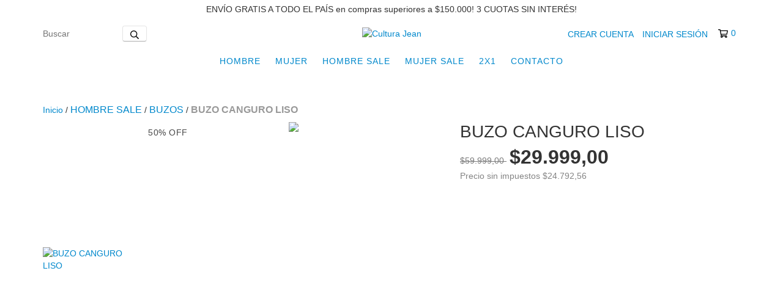

--- FILE ---
content_type: text/plain
request_url: https://www.google-analytics.com/j/collect?v=1&_v=j102&a=909519682&t=pageview&_s=1&dl=https%3A%2F%2Fwww.culturajean.com.ar%2Fproductos%2Fbuzo-canguro-liso3%2F&ul=en-us%40posix&dt=BUZO%20CANGURO%20LISO%20-%20Comprar%20en%20Cultura%20Jean&sr=1280x720&vp=1280x720&_u=aGBAgEIJAAAAACAMI~&jid=751805293&gjid=994230754&cid=1835263705.1768858540&tid=UA-172933628-1&_gid=2053227866.1768858540&_slc=1&pa=detail&pr1id=167838040&pr1nm=BUZO%20CANGURO%20LISO&pr1ps=1&z=1664229063
body_size: -572
content:
2,cG-Y8H4SE90Z3